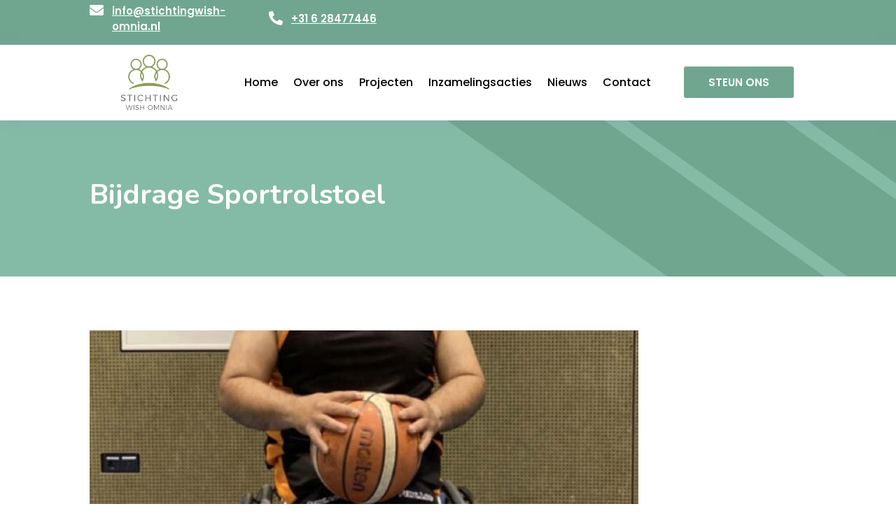

--- FILE ---
content_type: text/css
request_url: https://stichtingwish-omnia.nl/wp-content/themes/ngo-divi-child-theme/style.css?ver=1678290680
body_size: 5774
content:
/*======================================
Theme Name: NGO Divi Child Theme
Theme URI: https://ngo.duogeeks.com/
Description: NGO Divi child theme if you are building a website for charity, NGO or any non-profit company this child theme will surely boost the design. 
Version: 1.0
Author: Divi Awesome
Author URI: https://ngo.diviawesome.com
Template: Divi
======================================*/


/* You can add your own CSS styles here. Use !important to overwrite styles if needed. */

p{
	font-weight:400;
}

/****************************
Header Menu 
****************************/
/* Settings for Sub Menus */

/* Making menu  fullwidth */
.nav li li{
  padding:5px!important;
  width:100%!important;
  transition:0.5s;
}
/* Making menu link fullwidth */
.et-menu li li a{
  width:100%!important;
  transition:0.5s;
}
.et-menu li li a:hover{
	background:none;
}
/* To Remove background when hover over  */
.nav li li:hover{
	background:none;
}
/****************************
Back to top button
****************************/
.et_pb_scroll_top .et-visible {
opacity: 1;
-webkit-animation: fadeInBottom 1s 1 cubic-bezier(.77,0,.175,1);
-moz-animation: fadeInBottom 1s 1 cubic-bezier(.77,0,.175,1);
-o-animation: fadeInBottom 1s 1 cubic-bezier(.77,0,.175,1);
animation: fadeInBottom 1s 1 cubic-bezier(.77,0,.175,1);
}
.et_pb_scroll_top.et-visible{
right: 15px;
border-radius: 25px;
background-color:var(--ngo-yellow);
padding: 10px;
}
/*************************
  Custom Video Popup
*************************/
/* Popup Close Icon Tweak */
.mfp-wrap.mfp-close-btn-in.mfp-auto-cursor.mfp-fade.mfp-ready {
  top: 0px !important;
  position: fixed !important;
}
.mfp-iframe-holder .mfp-content {
    max-width: 70%;
}
.mfp-iframe-scaler button.mfp-close {
    top: -50px ;
}
.mfp-iframe-holder .mfp-close,
.mfp-image-holder .mfp-close,
.mfp-wrap .mfp-close:active {
    top: -50px !important;
}
.video_popup_lightbox .mfp-iframe-holder .mfp-close {
    top: -50px;
}
.video_popup {
    position: relative;
    -webkit-transition: all 0.3s ease-in-out;
    -moz-transition: all 0.3s ease-in-out;
    transition: all 0.3s ease-in-out;
    -webkit-transform: scale(1);
    -ms-transform: scale(1);
    transform: scale(1);
}

.video_popup a:after {
    content: '\e04e';
    cursor: pointer;
    font-family: 'ETmodules';
    position: absolute;
    top: calc(50% - 55px);
    left: calc(50% - 47px);
    z-index: 20;
    background-color: #f5b81c;
    padding: 40px 15px;
    border-radius: 50%;
    font-size: 50px;
    text-transform: uppercase;
    color: #fff;
    opacity: 1;
    -webkit-transition: all 0.3s ease-in-out;
    -moz-transition: all 0.3s ease-in-out;
    transition: all 0.3s ease-in-out;
}
.video_popup.no_icon:after {
    display: none!important;
}

@media all and (max-width: 980px) {
    .video_popup a:after {
        top: calc(50% - 32.5px);
        left: calc(50% - 33px);
        padding: 33px 17px;
        font-size: 32px;
    }
    .video_popup:hover a:after {
        opacity: 1;
        padding: 40px 22px;
        left: calc(50% - 43px);
        top: calc(50% - 42.5px);
        font-size: 42px;
    }
}

/*************** Hiding Sub menus on mobile*****************/ 
/**** This hides the sub menu items on mobile ****/
#page-container .mobile_nav li ul.hide {
    display: none !important;
}
/**** This adjusts the positioning and the background transparency of the parent menu item on mobile ****/
#page-container .mobile_nav .menu-item-has-children {
    position: relative;
}
#page-container .mobile_nav .menu-item-has-children > a {
    background: transparent;
}
/**** This styles the icon and moves it to the right ****/
#page-container .mobile_nav .menu-item-has-children > a + span {
    position: absolute;
    right: 0;
    top: 0;
    padding: 10px 20px;
    font-size: 20px;
    font-weight: 700;
    cursor: pointer;
    z-index: 3;
}
/**** Here you can swap out the actual icons ****/
#page-container span.menu-closed:before {
    content: "\4c";
    display: block;
    color: #000;
    font-size: 16px;
    font-family: ETmodules;
}
#page-container span.menu-closed.menu-open:before {
    content: "\4d";
}
/*************************
**************************
Home 1 
***************************
**************************/
/*****************************
Hero Section
*****************************/
/*  Make buttons Inline- Two Buttons in One Line */
.ngo-h1-button .et_pb_button_module_wrapper {
    display: inline-block;
  margin-right:20px;
}
/* Heart Icon Before H4 Heading */
.ngo-h1-text h4:before{
  content:'\e089';
  font-family:ETmodules!important;
  margin-right:5px;
  font-size:14px;
  color:#F5B81C;
}
/************************
 About
*************************/
/* Tabs Design in About Section */
ul.et_pb_tabs_controls:after{
  border:none;
}

/*******************************
 Charity Raised Section
*******************************/
.ngo-h1-donation-column{
  display:flex;
  align-items:center;
}
.give_error{
  display:none;
}
/* Give Background Image To Charity Form */
.ngo-h1-donation-column .et_pb_code_inner{
  background:url('https://ngo.duogeeks.com/wp-content/uploads/2022/05/home-1-about-image.jpg');
  padding:30px;
  border-radius:10px;
  z-index:10;
}
/* Give Overlay Effect to Background Image */
.ngo-h1-donation-column .et_pb_code_inner:before{
  position:absolute;
  content:'';
  top:0;
  left:0;
  width:100%;
  height:100%;
  background:rgba(0, 0, 0, 0.7);
  border-radius:15px;
  z-index:-1;
}
/* Charity Raised Section */
.ngo-h1-donation-column .give-form-wrap{
  display:flex;
  flex-wrap:wrap;
  flex-direction:column;
}
/* Form Title */
.give-form-title{
  font-family:Nunito;
  color:#fff;
  font-weight:700;
  order:0;
}
/* Form Body */
.give-form-content-wrap{
  order:1;
  font-family:Roboto;
  color:#fff;
  font-size:15px;
  line-height:1.8em;
}

/* Money Raised */
.ngo-h1-donation-column .raised{
  font-family:Nunito;
  color:#fff;
  font-size:20px;
  margin-bottom:0;
  font-weight:600;
}
.ngo-h1-donation-column .income{
  font-size:20px;
  color:#fff;
}
.ngo-h1-donation-column .goal-text{
  color:#f5b81c;
  font-weight:600;
}
.raised__details{
	display:flex;
	flex-direction:row;
	justify-content: space-around;
}
.give-goal-progress{
	background:transparent;
  	order:2;
	padding:0px;
}
/* Progress Bar */
.give-progress-bar{
  height:10px;
	background:#fff;
}
.ngo-h1-donation-column .goal{
	margin-left:5px;
	font-size:1rem!important;
}

/* Custom Amount Form */
.give-form-type-set{
  order:3;
  margin-bottom:0!important;
}

/* Custom Amount Textbox */
/* Input Forms Font */
.give-total-wrap .give-currency-symbol{
  font-family:Nunito;
  font-weight:700;
}

/* Custom Amount Textbox */
form[id*=give-form] .give-donation-amount{
  display:flex;
  flex-direction:row-reverse;
  margin-top:30px;
}

/* Currency Symbol Design*/
form[id*=give-form] .give-donation-amount .give-currency-symbol.give-currency-position-before {
    border-left: none!important;
    border-right: 1px solid #ccc;
    border-top-right-radius: 50px;
  	border-bottom-right-radius:50px;
    background: transparent;
	color:#fff;
	height:40px;
	width:10%;
	text-align:center;
	border:2px solid #fff;
}
/* Inout Field Design */
form[id*=give-form] .give-donation-amount #give-amount{
  border-top-left-radius:50px;
  border-bottom-left-radius:50px;
  font-family:Nunito;
  font-weight:600;
  color:#fff;
  background:transparent;
  width:90%;
  height:40px;
  border:2px solid #fff;
}

/* Custom Text Hidden */
.give-custom-amount-text{
  display:none!important;
}
/* Charity Raised Button */
.give-btn{
  	font-family:Nunito;
  	font-size:15px;
  font-weight:600;
  text-transform:uppercase;
  padding:12px 35px;
  border-radius:50px;
  background:var(--ngo-yellow);
  border:none;
  color:#fff;
  margin-bottom:0!important;
}
.give-btn:hover{
  background:var(--ngo-yellow);;
}



/*************************
 Donation Popup 
***************************/
/* Radio Option Text */
form[id*=give-form] #give-gateway-radio-list>li{
  font-family:Nunito;
  font-size:16px;
  font-weight:500;
  color:#000;
}
/* Radio Button */
form[id*=give-form] #give-gateway-radio-list>li input[type=radio]{
  transform:scale(1.3);
}
/* Select Payment method Title */
form.give-form legend{
  font-family:Nunito;
  font-size:20px;
  font-weight:800;
  color:#000;
}
.give-payment-mode-select{
 	margin-bottom:30px; 
}
/* Input Field */
[id*=give-form].give-fl-form.give-fl-style-give input.give-fl-input[type=text], [id*=give-form].give-fl-form.give-fl-style-give input.give-fl-input[type=email]{
  border:1px solid #000;
  font-family:Roboto;
	font-size:15px;
  color:#000;
  border-radius:50px;
	height:30px!important;
}

/* Make Donation Section with Amount */
form[id*=give-form] #give-final-total-wrap .give-donation-total-label{
  border-top-left-radius:50px;
  border-bottom-left-radius:50px;
  font-family:Nunito;
  font-weight:700;
  color:#000;
  height:auto!important;
  padding:3px 12px;
}
form[id*=give-form] #give-final-total-wrap .give-final-total-amount{
  border-top-right-radius:50px;
  border-bottom-right-radius:50px;
	font-family:Nunito;
  font-weight:700;
  color:#000;
  height:auto!important;
  padding:3px 12px;
}
/***********************
Causes/Campaigns
***********************/
/* Individual Campaign Design*/
.campaign-has-goal{
  background:#fff;
    border:none!important;
  box-shadow:0px 2px 10px 0px rgba(110, 130, 208, 0.17);
  border-radius:10px;
}
/* Campaign Heading */
.ngo-h1-campaigns h3{
  font-family:Nunito;
  font-weight:700;
  color:#000;
  line-height:1.5em;
}
/* Campaign Heading Home 2*/
.mec-wrap .mec-event-article .mec-color-hover{
	font-family:Nunito;
  font-weight:700;
  color:#000;
  line-height:1.5em;
}
.mec-color-hover:hover{
	color:#000;
}
/*  Image Border Radius */
.ngo-h1-campaigns img{
  border-radius:10px;
}
/* Progress Bar */
.campaign-progress-bar{
  height:7px;
  border-radius:50px;
}

/* Description */
.campaign-description{
  font-family:Roboto;
  font-size:15px;
  color:#333;
  font-weight:400;
  line-height:1.8em;
}
/* Donation Stats */
.campaign-donation-stats{
  font-family:Nunito;
  font-size:16px;
  line-height:1.5em;
  color:#000;
	font-weight:400!important;
}
.campaign-donation-stats .goal-amount, .campaign-donation-stats .amount{
	font-weight:700!important;
}
/* Box Shadow Of Causes and Campaigns*/
.campaign-loop.campaign-grid .campaign.hentry, .campaign-loop.campaign-grid li.campaign{
  box-shadow:0px 2px 18px 0px rgba(110, 208, 130, 0.17);
}

/*Campaign Donation Button on Homepage*/ /*And Donate Button Design on Individual Campaigns */ /* Also Comment section on Single Event Page */
.charitable-button, .form-submit .et_pb_button, .charitable-submit-field .button{
  font-family:Nunito;
  	font-size:15px;
  font-weight:600;
  text-transform:uppercase;
  padding:12px 35px;
  border-radius:50px;
  background:var(--ngo-yellow)!important;
  border:none;
	float:left;
  color:#fff!important;
  margin-bottom:0!important;
}
.charitable-button:hover, .charitable-submit-field .button, .form-submit .et_pb_button{
	padding:12px 35px!important;
	border:none!important;
}
.charitable-button:hover:after{
	display:none;
}
/* Disable Comments Section */
.campaign-has-not-achieved-goal .comment-respond{
	display:none!important;
}
/*************************
 Team/Volunteers
**************************/
/* Social Links Design */
.ngo-h1-team-member .et_pb_member_social_links li{
  background:#FFEDC1;
  padding:7px;
  border-top-left-radius:20px;
  border-top-right-radius:20px;
}
.ngo-h1-team-member .et_pb_member_social_links li a{
  color:var(--ngo-yellow);
}
/*********************
 Events
**********************/

/* Date and Location Design */
.mec-event-detail, .mec-start-date-label, .mec-event-meta .mec-start-date-label{
  font-family:Nunito;
  font-weight:600;
  line-height:1.5em;
}
/* Events Title Design */
.mec-event-grid-clean .mec-event-title a{
  font-family:Nunito;
  font-weight:600;
  line-height:1.5em;
  color:#000!important;
}
/* Location Design */
.mec-grid-event-location{
  font-family:Roboto;
  font-weight:400!important;
  color:#333!important;
}

/* Share Icon Color */
i.mec-sl-share{
 color: #fff!important;
}
/* Social Icon Color */
.mec-event-sharing-wrap li a, .mec-event-sharing-wrap:hover li ul li a{
  color:var(--ngo-yellow)!important;;
}
/* Share Icon */
.mec-event-share{
  background:var(--ngo-yellow)!important;
  border:none!important;
	border-radius:3px;
}
.mec-bg-color{
  background:var(--ngo-yellow)!important;
}
.mec-color{
  color:var(--ngo-yellow)!important;
}
.mec-start-date-label, .mec-event-loc-place, .mec-end-date-label{
	color:#fff!important;
	font-weight:500!important;
}
.mec-booking-button{
  background:var(--ngo-yellow)!important;
  color:#fff!important;
  border:none!important;
	border-radius:3px;
}
/*************************
 Testimonials 
*************************/
/* Testimonial Slider Title */
.ngo-h1-testimonials h4{
  color:#000!important;
  font-family:Nunito;
  font-weight:700;
  line-height:1.5em;
}
.ngo-h1-testimonials img{
  border-radius:50%;
}

/* Slider Arrows */
.et-pb-arrow-next, .et-pb-arrow-prev{
  background:var(--ngo-yellow);
  opacity:1;
  font-size:25px;
  padding:10px;
  border-radius:50%;
  border:1px solid transparent;
  top:90%;
}
.et-pb-arrow-next:hover, .et-pb-arrow-prev:hover{
  border:1px solid var(--ngo-yellow);
  background:transparent;
  color:var(--ngo-yellow);
}
.et-pb-arrow-next:before{
  content:'\24';
}
.et-pb-arrow-next{
  right:70%!important;
}
@media (max-width:450px){
  .et-pb-arrow-next{
  right:55%!important;
}
}
.et-pb-arrow-prev:before{
  content:'\23';
}
.et-pb-arrow-prev{
  left:10%!important;
}

/**************************
Blog
**************************/
.ngo-h1-blog .et_pb_post{
	position:relative;  
  display:flex;
  flex-wrap:wrap;
} 
.ngo-h1-blog .et_pb_image_container{
  order:1;
  margin-bottom:0;
  margin-top:0;
}
.ngo-h1-blog .entry-title{
  order:0;
}
.ngo-h1-blog .post-meta{
  order:2;
}
.post-content{
  order:3;
}
@media (max-width: 968px){
	.ngo-h1-blog .et_pb_image_container img{
		width:100vw!important;
	}
}
/*****************************
******************************
 Home 2
******************************
******************************/

/*******************
Hero Section
*******************/
.ngo-h2-hero .h2-highlight{
  color:#f5b81c;
  text-decoration:underline;
}
/* Color change in Titles */
.text-highlight{
  color:var(--ngo-yellow);
}

/*************************** 
Please Make Donations Section 
***************************/
/* Form Title */
.ngo-h2-donation .give-form-title{
  font-family:Nunito;
  color:#000;
  font-weight:700;
  order:0;
	line-height:1.4;
}
/* Form Body */
.ngo-h2-donation .give-form-content-wrap{
  order:1;
  font-family:Roboto;
  color:#000;
  font-size:15px;
  line-height:1.8;
}
/* Amount Input Field Design */
 .ngo-h2-donation form[id*=give-form] .give-donation-amount #give-amount{
  border-top-left-radius:3px;
  border-bottom-left-radius:3px;
  font-family:Nunito;
  font-weight:600;
  color:#000;
  background:transparent;
  width:90%;
  height:40px;
  border:2px solid #000;
}
/* Currency */
 .ngo-h2-donation form[id*=give-form] .give-donation-amount .give-currency-symbol.give-currency-position-before {
    border-left: none!important;
    border-right: 1px solid #ccc;
    border-top-right-radius: 3px;
  	border-bottom-right-radius:3px;
    background: transparent;
  color:#000;
  height:40px;
  width:10%;
  text-align:center;
  border:2px solid #000;
}
/* Input Fields */
.ngo-h2-donation form[id*=give-form] .form-row input[type=text], .ngo-h2-donation form[id*=give-form] .form-row input[type=email]{
  border:none;
  font-family:Roboto;
	font-size:15px;
  color:#000;
  background:#fffaee;
  border-radius:3px;
	height:40px!important;
}
/* Input Fields Labels */
.ngo-h2-donation label{
  font-family:Nunito;
  font-weight:600;
  font-size:16px;
  color:#000;
}

/* Donation Total Section */
.ngo-h2-donation form[id*=give-form] #give-final-total-wrap .give-donation-total-label{
  border-top-left-radius:3px;
  border-bottom-left-radius:3px;
}

.ngo-h2-donation form[id*=give-form] #give-final-total-wrap .give-final-total-amount{
  border-top-right-radius:3px;
  border-bottom-right-radius:3px;
}
/* Button */
.ngo-h2-donation .give-btn{
  	font-family:Nunito;
  	font-size:15px;
  font-weight:600;
  text-transform:uppercase;
  padding:12px 35px;
  border-radius:3px;
  background:var(--ngo-yellow);
  border:none;
  color:#fff;
  margin-bottom:0!important;
}
/* Button Hover Effectss */
.give-btn:hover{
  background:var(--ngo-yellow);;
}

/**************************
Team/Volunteers 
**************************/

/* Social Media Links */
.ngo-h2-team-member .et_pb_member_social_links li{
  border:1px solid #f5b81c;
  padding:3px 10px!important;
}

/**************************
Blog
***************************/
.ngo-h2-blog .et_pb_post{
	position:relative;
}
/* Category Position */
.ngo-h2-blog .post-meta a{
  position:absolute;
  top:2%;
  left:2%;
  padding:5px 10px;
  background:var(--ngo-yellow);
  color:#fff!important;
  border-radius:3px;
}
/* So That Author Position Doesn't Get Affected */
.ngo-h2-blog .post-meta .author a{
  position:relative!important;
	top:0;
	left:0;
  padding:0;
  background:none;
  color:#333!important;
}

/*******************************
********************************
Sidebar 
********************************
*******************************/
/* Sidebar Search Bar */
.wp-block-search__input{
    font-family:Roboto;
    color:#000!important;
    border:1px solid #f5b81c!important;
  }
  /* Sidebar Form Button */
  .wp-block-search__button{
    background:var(--ngo-yellow)!important;
    color:#fff!important;
    text-transform:uppercase;
    border:1px solid #f5b81c!important;
  }
  /* Categories and Recent Posts Design */
  .et_pb_widget ul li{
    font-family:Roboto!important;
    font-size:16px;
    font-weight:400;
    background:#fffaee;
    padding:0;
    border-radius:3px;
    margin-bottom:0.5em;
  }
  .et_pb_widget ul li a{
    color:#000!important;
      width:100%!important;
      padding:10px 20px!important;
      display:block;
  }
  /* Category Icon */
  .cat-item a:before{
        float: left;
      content: '\35';
      font-family: etmodules;
      color: #fff;
      margin-right: 7px;
      background: var(--ngo-yellow);
      width: 23px;
      text-align: center;
      height: 22px;
      padding: 2px 0 3px 3px;
      border-radius: 50%;
      font-size: 18px;
      font-weight: 700;
      display: flex;
      align-items: center;
      transform: rotate(0deg);
      transition: .5s ease
  }
  /* Sidebar Titles */
  .widgettitle{
    font-family:Nunito;
    font-size:20px!important;
    color:#fff;
    font-weight:700;
    background:var(--ngo-yellow);
    padding:15px 20px;
    border-radius:3px;
    margin-bottom:10px;
  }

/***************************
****************************
Blogs
****************************
***************************/

/* Pagination */
.wp-pagenavi{
	text-align:center;
	font-family:Nunito!important;
	font-size:16px!important;
	font-weight:700!important;
	line-height:1.8em!important;
	color:#000!important;
	padding-top:30px!important;
	border-top:1px solid #d6d6d6!important;
}
/* To Remove Lines above Pagination */
.wp-pagenavi {
    border-top: none!important;
}
.pages{
  border:none!important;
	display:block!important;
	width:100%!important;
	margin-bottom:20px!important;
}
.wp-pagenavi a, .wp-pagenavi span {
    border: none!important;
    margin-right: 5px!important;
      padding: 10px 16px!important;
	border-radius:50%;
	font-weight:700!important;
	color:#000!important;
}
.wp-pagenavi a:hover, .wp-pagenavi span.current {
    background: var(--ngo-yellow);
    border-radius: 50%;
  	color:#fff!important;
	font-weight:700!important;
}

/************************
*************************
 FullWidth Blogs
*************************
*************************/

/* Box Shadow */
.ngo-blog-fullwidth .et_pb_post{
  box-shadow:0px 2px 18px 0px rgba(110, 208, 130, 0.17);
}


/*******************************
********************************
Events
********************************
*******************************/
.mec-event-meta .mec-start-date-label{
	color:#000!important;
}
.mec-container h1{
	padding-top:50px;
}

/* Title */
.mec-container h1{
	font-family:Nunito;
	font-size:35px;
	font-weight:700;
	color:#000;
}

/* Date Title*/
.mec-month-divider span{
	font-family:Nunito;
	color:#000;
}

/* Load More Button */
.mec-load-more-button{
	background:transparent;
	padding:10px 35px!important;
	color:#000;
	height:auto!important;
}
.mec-load-more-button:hover{
	background:transparent;
	padding:10px 35px;
	color:#000;
}
/***************************
Single Event 
***************************/
h4.widgettitle {
    font-family: 'Nunito';
    color: #fff;
    font-weight: 600;
}
/****************************
*****************************
All Campaigns
*****************************
****************************/
#main-content .container:before{
	width:0;
}
#left-area{
	width:68%;
	padding-right:0px!important;
}

#sidebar{
	width:30%!important;
	padding-left:0;
	float:right;
}

.campaign-has-goal{
	box-shadow:none;
}

.campaign-has-no-goal .campaign-summary-item, .campaign-is-endless .campaign-summary-item {
    width: 30%;
    text-align: center;
}
/* Donation Description */

.campaign-has-goal p{
	font-family:Roboto;
	font-size:15px;
	color:#333;
	line-height:1.8;
}

/* Campaign Short description */
.single-campaign .campaign-description{
	font-family:Roboto;
	font-size:18px;
	color:#333;
	font-weight:400!important;
	line-height:1.8;
}

/* Donation Stats */
.campaign-summary .campaign-summary-item{
	font-family:Roboto;
	font-weight:400;
	font-size:16px;
	color:#333;
	line-height:1.5;
}

.campaign-has-goal h1{
	font-family:Nunito;
	font-size:40px;
	font-weight:700;
	line-height:1.4;
	color:#000;
}
.campaign-has-goal .post-meta .author, .campaign-has-goal .published, .campaign-has-goal .comments-number{
	font-family:Roboto;
	font-size:16px;
	color:#333!important;
	line-height:1.4;
	font-weight:400;
}

/* Charitable Form */
.charitable-form-header{
	font-family:Nunito;
	font-size:25px;
	color:#000;
	font-weight:700;
	line-height:1.4;
}

/* Charitable Input forms */
.campaign-has-goal input.text, 
.campaign-has-goal input.title, 
.campaign-has-goal input[type=text], 
.campaign-has-goal select, 

.campaign-has-goal input[type=email], 
.campaign-has-goal input[type=password],

#commentform input[type=email], #commentform input[type=text], #commentform input[type=url]{
	font-family:Roboto;
	font-size:16px;
	line-height:1.4;
	color:#333;
	background:#fff;
	height:40px;
	border:1px solid #000;
	border-radius:3px;
}
.campaign-has-goal textarea, #commentform textarea{
	font-family:Roboto;
	font-size:16px;
	line-height:1.4;
	color:#333;
	background:#fff;
	height:150px;
	border:1px solid #000;
	border-radius:3px;
}

/*  Charitablee Plugin Input Labels */
.charitable-form-field label{
	font-family:Nunito;
	font-size:16px;
	color:#333;
	font-weight:600;
	line-height:1.4;
}

/* Choose Your Payment Method */
.charitable-fieldset-field-header{
	font-family:Nunito;
	font-size:18px;
	font-weight:700;
	line-height:1.4;
	color:#000;
}

/* Comment Section Of NGO */
.comment-reply-title{
	font-family:Nunito;
	font-size:25px;
	font-weight:700;
	line-height:1.4;
	color:#000;
}

/* Campaign Donation Receipt */
.entry-title, .charitable-header, .entry-content thead th, .entry-content tr th{
	font-family:Nunito;
	color:#000;
	font-weight:700;
	line-height:1.4;
}

/* Doantion Summary Details */
/* the right side donation detail */
.donation-summary dd{
	font-weight:400!important;
	margin-bottom:15px;
}
/* the left side donation detail */
.entry-content{
	font-family:Roboto;
	font-weight:700;
	line-height:1.4;
	font-size:16px;
	color:#000;
}
/* Thank You For Your Donation */
.entry-content p{
	font-family:Roboto;
	margin-bottom:10px;
	font-weight:400;
}

/* Table Detail */
.entry-content tr td{
	font-size:16px;
	font-weight:500;
}

/***************************
 ***************************
Single Event Page
****************************
***************************/

/* EVent Description */
.mec-wrap div:not([class^="elementor-"]), .mec-single-event .mec-events-meta-group-booking ul.mec-book-tickets-container li.mec-book-ticket-container label, .elementor-widget-container p{
	font-family:Roboto!important;
	font-size:15px;
	font-weight:400!important;
	line-height:1.8;
	color:#333;
}
/* Event Date, Location and time Background*/
.mec-single-event-date, .mec-single-event-time, .mec-single-event-location{
	background:#fffaee;
}
/* Event Date, Location and time Design */
.mec-events-abbr, .mec-events-abbr, .fn, .mec-address{
	font-family:Roboto!important;
	color:#333!important;
	font-weight:400!important;
}

/* Calendar Hover Effects */
.mec-single-event .mec-event-export-module.mec-frontbox .mec-event-exporting .mec-export-details ul li:hover a{
	color:#fff!important;
}
/* Calendar Link Style */
.mec-single-event .mec-event-export-module.mec-frontbox .mec-event-exporting .mec-export-details ul li a{
	font-family:roboto;
	font-weight:400;
}

/* Button On The Sidebar */
.mec-wrap .button, .mec-wrap button:not(.owl-dot):not(.gm-control-active):not(.mejs):not(.owl-prev):not(.owl-next), .mec-wrap input[type=button], .mec-wrap input[type=reset], .mec-wrap input[type=submit]{
	padding:0 15px;
	margin-bottom:0!important;
}
/* Margin bottom on Search bar */
.wp-block-search__inside-wrapper{
	margin-bottom:20px!important;
}
/* Category Width */
.et_pb_widget{
	width:100%!important;
}
/* Clock */
.mec-events-meta-group-countdown .countdown-w span{
	font-family:Nunito;
	font-size:70px;
	color:#666;
	font-weight:700;
}
/* Days and Minutes */
.mec-countdown-details .countdown-w .clockdiv li p{
	margin-top:15px;
	font-family:Roboto;
	font-weight:400;
	color:#333;
}

.comment-respond{
	margin-bottom:50px;
}

/**************************
***************************
Gallery
***************************
***************************/
/* Gallery Pagination */
.ngo-gallery .et_pb_gallery_pagination ul li a{
  padding:7px 15px;
  border-radius:50px;
  color:#000;
}
.ngo-gallery .et_pb_gallery_pagination ul li .active{
  background:#f5b81c;
	color:#fff!important;
}

.ngo-gallery .et_pb_gallery_pagination ul li a:hover{
   background:#f5b81c;
	color:#fff!important;
}

/* Gallery Hover Effects */
.ngo-gallery .et_pb_gallery_item:hover img {
    transform: scale(1.5) rotate(-5deg);
    transition: 0.5s ease;
}

/***************************
****************************
Contact 
****************************
***************************/
.et_contact_bottom_container{
	width:100%;
}  

--- FILE ---
content_type: text/css
request_url: https://stichtingwish-omnia.nl/wp-content/et-cache/global/et-divi-customizer-global.min.css?ver=1768057181
body_size: 484
content:
@media only screen and (min-width:1350px){.et_pb_row{padding:27px 0}.et_pb_section{padding:54px 0}.single.et_pb_pagebuilder_layout.et_full_width_page .et_post_meta_wrapper{padding-top:81px}.et_pb_fullwidth_section{padding:0}}	h1,h2,h3,h4,h5,h6{font-family:'Poppins',Helvetica,Arial,Lucida,sans-serif}body,input,textarea,select{font-family:'Poppins',Helvetica,Arial,Lucida,sans-serif}:root{--ngo-yellow:#84BBA6;--ngo-light-yellow:#ADBD72}.ul.et_pb_social_media_follow_0_tb_header li a.icon{}.et_pb_blog_0 a.more-link{text-transform:initial!important;display:inline-block;background:var(--ngo-yellow);color:#fff;padding:10px 25px;margin-top:10px!important;border-radius:5px!important;width:100%;font-family:'Poppins';text-align:center}.ngo-h1-text h4:before {color:#95B8AC!important}p{font-family:Poppins}.et_pb_widget ul li{background:#f0f0f0}.wp-block-search__input{font-family:Poppins;color:#000!important;border:1px solid #f0f0f0!important}.wp-block-search__button{background:var(--ngo-yellow)!important;color:#fff!important;text-transform:uppercase;border:1px solid #f0f0f0!important}.campaign-loop.campaign-grid .campaign.hentry,.campaign-loop.campaign-grid li.campaign{list-style:none;float:left;margin:0 1% 0em 0;background:white}.ngo-h1-donation-column .et_pb_code_inner{background:#95b8ac}.ngo-h1-text h4:before{content:'\e089';font-family:ETmodules!important;margin-right:5px;font-size:14px;color:#84BBA6}

--- FILE ---
content_type: text/css
request_url: https://stichtingwish-omnia.nl/wp-content/et-cache/324/et-core-unified-tb-70-tb-68-tb-72-deferred-324.min.css?ver=1768105994
body_size: 216
content:
.et_pb_section_1_tb_footer.et_pb_section{padding-top:0px;padding-bottom:0px;background-color:#84BBA6!important}.et_pb_row_1_tb_footer.et_pb_row{padding-top:10px!important;padding-bottom:10px!important;padding-top:10px;padding-bottom:10px}.et_pb_row_1_tb_footer,body #page-container .et-db #et-boc .et-l .et_pb_row_1_tb_footer.et_pb_row,body.et_pb_pagebuilder_layout.single #page-container #et-boc .et-l .et_pb_row_1_tb_footer.et_pb_row,body.et_pb_pagebuilder_layout.single.et_full_width_page #page-container #et-boc .et-l .et_pb_row_1_tb_footer.et_pb_row{width:87%}.et_pb_text_2_tb_footer.et_pb_text{color:#FFFFFF!important}.et_pb_text_2_tb_footer{font-family:'Roboto',Helvetica,Arial,Lucida,sans-serif;font-size:16px}@media only screen and (max-width:980px){.et_pb_text_2_tb_footer{font-size:16px}}@media only screen and (max-width:767px){.et_pb_text_2_tb_footer{font-size:14px}}